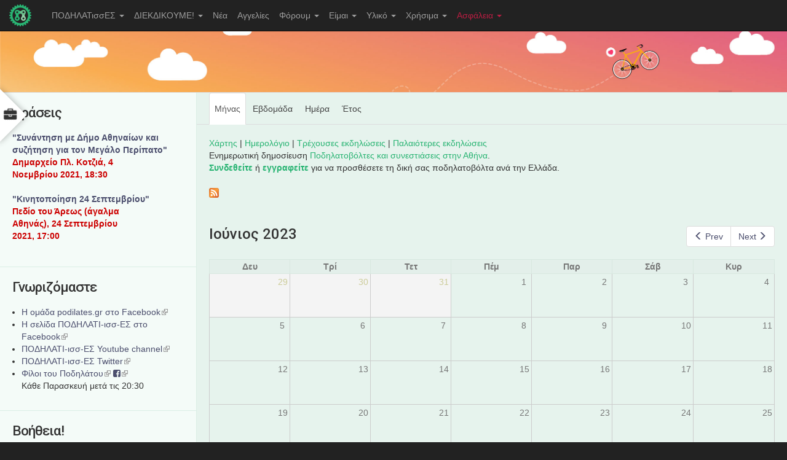

--- FILE ---
content_type: text/html; charset=utf-8
request_url: https://www.podilates.gr/calendar-node-field-datestamp/month/2023-06?destination=comment/reply/43304%23comment-form
body_size: 13997
content:
<!doctype html>
<html lang="el" class="no-js">
  <head profile="http://www.w3.org/1999/xhtml/vocab">
    <meta http-equiv="X-UA-Compatible" content="IE=edge, chrome=1">
    <meta http-equiv="Content-Security-Policy" content="upgrade-insecure-requests">
    <meta name="viewport" content="width=device-width, initial-scale=1.0">
    <meta http-equiv="Content-Type" content="text/html; charset=utf-8" />
<meta name="Generator" content="Drupal 7 (http://drupal.org)" />
<link rel="alternate" type="text/calendar" title="Add to My Calendar" href="webcal://www.podilates.gr/calendar-node-field-datestamp/ical/%2A/calendar.ics?destination=comment/reply/43304%23comment-form" />
<link rel="shortcut icon" href="https://www.podilates.gr/sites/all/themes/tweme/favicon.ico" type="image/vnd.microsoft.icon" />
    <title>ΠΟΔΗΛΑΤισσΕΣ.gr | Ποδήλατα στους δρόμους, στα τραίνα, στο Μετρό!</title>
    <link type="text/css" rel="stylesheet" href="https://www.podilates.gr/sites/default/files/css/css_lQaZfjVpwP_oGNqdtWCSpJT1EMqXdMiU84ekLLxQnc4.css" media="all" />
<link type="text/css" rel="stylesheet" href="https://www.podilates.gr/sites/default/files/css/css_FJ-aPrQBQjwu1Gew_Bwh1665YIuJxYFNxDe6SLjHJZo.css" media="all" />
<link type="text/css" rel="stylesheet" href="https://www.podilates.gr/sites/default/files/css/css_rfhSgW9Fy4XdTstchCLjIs1JaFuy3b0th_ZMSgywkqk.css" media="all" />
<link type="text/css" rel="stylesheet" href="//maxcdn.bootstrapcdn.com/font-awesome/4.7.0/css/font-awesome.min.css" media="all" />
<link type="text/css" rel="stylesheet" href="https://cdn.jsdelivr.net/npm/bootstrap@3.3.4/dist/css/bootstrap.min.css" media="all" />
<link type="text/css" rel="stylesheet" href="https://cdn.jsdelivr.net/npm/@unicorn-fail/drupal-bootstrap-styles@0.0.2/dist/3.3.1/7.x-3.x/drupal-bootstrap.min.css" media="all" />
<link type="text/css" rel="stylesheet" href="https://www.podilates.gr/sites/default/files/css/css_NFUfdgNlK2RH_uy1X2-F7f6ddSBF5-l62kIuUFrWnXQ.css" media="all" />
<link type="text/css" rel="stylesheet" href="https://www.podilates.gr/sites/default/files/css/css_MVIRj8cdk3LfJFzMWOuxkKL4n9ntXGXl2t-UxVZPqXI.css" media="all" />
<link type="text/css" rel="stylesheet" href="http://fonts.googleapis.com/css?family=Roboto:500&amp;subset=greek" media="all" />
    <script src="//ajax.googleapis.com/ajax/libs/jquery/1.10.2/jquery.min.js"></script>
<script>window.jQuery || document.write("<script src='/sites/all/modules/jquery_update/replace/jquery/1.10/jquery.min.js'>\x3C/script>")</script>
<script src="https://www.podilates.gr/sites/default/files/js/js_Hfha9RCTNm8mqMDLXriIsKGMaghzs4ZaqJPLj2esi7s.js"></script>
<script src="https://www.podilates.gr/sites/default/files/js/js_lwMIirFF3uBg4kGZUyKF-F6500Ofdy1XVN2fK0BUmag.js"></script>
<script src="https://cdn.jsdelivr.net/npm/bootstrap@3.3.4/dist/js/bootstrap.min.js"></script>
<script src="https://www.podilates.gr/sites/default/files/js/js_gHk2gWJ_Qw_jU2qRiUmSl7d8oly1Cx7lQFrqcp3RXcI.js"></script>
<script src="https://www.podilates.gr/sites/default/files/js/js_dnAZFZrcBawpjewziQHrMh75X6UnUPlqpxd7Ux3dOWY.js"></script>
<script src="https://www.podilates.gr/sites/default/files/js/js_wTa7-qIWjDrosAPuYH1igKuw-sudAaK9CaSYSCT20-M.js"></script>
<script src="https://www.podilates.gr/sites/default/files/js/js_OLgr-593LYCzF1vZ05PpqLNjLgPEsdxeuLPiASPOib8.js"></script>
<script>jQuery.extend(Drupal.settings, {"basePath":"\/","pathPrefix":"","setHasJsCookie":0,"ajaxPageState":{"theme":"tweme","theme_token":"C8y7EJNZu6nsUYzn_xcZElVd6zgpl9d8zEBoSoU3Zi0","jquery_version":"1.10","js":{"sites\/all\/themes\/bootstrap\/js\/bootstrap.js":1,"\/\/ajax.googleapis.com\/ajax\/libs\/jquery\/1.10.2\/jquery.min.js":1,"0":1,"misc\/jquery-extend-3.4.0.js":1,"misc\/jquery-html-prefilter-3.5.0-backport.js":1,"misc\/jquery.once.js":1,"misc\/drupal.js":1,"sites\/all\/modules\/jquery_update\/replace\/ui\/external\/jquery.cookie.js":1,"sites\/all\/modules\/jquery_update\/replace\/misc\/jquery.form.min.js":1,"misc\/form.js":1,"misc\/form-single-submit.js":1,"misc\/ajax.js":1,"sites\/all\/modules\/jquery_update\/js\/jquery_update.js":1,"https:\/\/cdn.jsdelivr.net\/npm\/bootstrap@3.3.4\/dist\/js\/bootstrap.min.js":1,"sites\/all\/modules\/entityreference\/js\/entityreference.js":1,"public:\/\/languages\/el_sUDRvvNzj09n8L8A-qE6Qr5MrEfXAzfxIG1xLpgRcdY.js":1,"sites\/all\/libraries\/colorbox\/jquery.colorbox-min.js":1,"sites\/all\/modules\/colorbox\/js\/colorbox.js":1,"sites\/all\/modules\/lightbox2\/js\/auto_image_handling.js":1,"sites\/all\/modules\/lightbox2\/js\/lightbox.js":1,"sites\/all\/modules\/quote\/quote.js":1,"sites\/all\/modules\/views\/js\/base.js":1,"sites\/all\/themes\/bootstrap\/js\/misc\/_progress.js":1,"sites\/all\/modules\/views\/js\/ajax_view.js":1,"sites\/all\/themes\/bootstrap\/js\/misc\/_collapse.js":1,"sites\/all\/modules\/extlink\/js\/extlink.js":1,"sites\/all\/themes\/tweme\/tweme.js":1,"sites\/all\/themes\/bootstrap\/js\/modules\/views\/js\/ajax_view.js":1,"sites\/all\/themes\/bootstrap\/js\/misc\/ajax.js":1},"css":{"modules\/system\/system.base.css":1,"sites\/all\/modules\/date\/date_repeat_field\/date_repeat_field.css":1,"modules\/field\/theme\/field.css":1,"sites\/all\/modules\/field_hidden\/field_hidden.css":1,"modules\/node\/node.css":1,"sites\/all\/modules\/youtube\/css\/youtube.css":1,"sites\/all\/modules\/calendar\/css\/calendar_multiday.css":1,"sites\/all\/modules\/extlink\/css\/extlink.css":1,"sites\/all\/modules\/views\/css\/views.css":1,"sites\/all\/modules\/ckeditor\/css\/ckeditor.css":1,"sites\/all\/libraries\/colorbox\/example1\/colorbox.css":1,"sites\/all\/modules\/ctools\/css\/ctools.css":1,"sites\/all\/modules\/hidden_comment\/hidden_comment.css":1,"sites\/all\/modules\/lightbox2\/css\/lightbox.css":1,"sites\/all\/modules\/quote\/quote.css":1,"sites\/all\/modules\/date\/date_views\/css\/date_views.css":1,"sites\/all\/modules\/addtoany\/addtoany.css":1,"\/\/maxcdn.bootstrapcdn.com\/font-awesome\/4.7.0\/css\/font-awesome.min.css":1,"https:\/\/cdn.jsdelivr.net\/npm\/bootstrap@3.3.4\/dist\/css\/bootstrap.min.css":1,"https:\/\/cdn.jsdelivr.net\/npm\/@unicorn-fail\/drupal-bootstrap-styles@0.0.2\/dist\/3.3.1\/7.x-3.x\/drupal-bootstrap.min.css":1,"sites\/all\/themes\/tweme\/common.less":1,"sites\/all\/themes\/tweme\/style.less":1,"sites\/default\/files\/fontyourface\/font.css":1,"http:\/\/fonts.googleapis.com\/css?family=Roboto:500\u0026subset=greek":1}},"colorbox":{"opacity":"0.85","current":"{current} of {total}","previous":"\u00ab Prev","next":"Next \u00bb","close":"\u039a\u03bb\u03b5\u03af\u03c3\u03b9\u03bc\u03bf","maxWidth":"98%","maxHeight":"98%","fixed":true,"mobiledetect":true,"mobiledevicewidth":"480px","file_public_path":"\/sites\/default\/files","specificPagesDefaultValue":"admin*\nimagebrowser*\nimg_assist*\nimce*\nnode\/add\/*\nnode\/*\/edit\nprint\/*\nprintpdf\/*\nsystem\/ajax\nsystem\/ajax\/*"},"lightbox2":{"rtl":"0","file_path":"\/(\\w\\w\/)private:\/","default_image":"\/sites\/all\/modules\/lightbox2\/images\/brokenimage.jpg","border_size":10,"font_color":"000","box_color":"fff","top_position":"","overlay_opacity":"0.8","overlay_color":"000","disable_close_click":1,"resize_sequence":0,"resize_speed":200,"fade_in_speed":200,"slide_down_speed":400,"use_alt_layout":0,"disable_resize":0,"disable_zoom":1,"force_show_nav":0,"show_caption":0,"loop_items":0,"node_link_text":"View Image Details","node_link_target":0,"image_count":"\u0395\u03b9\u03ba\u03cc\u03bd\u03b1 !current \u03b1\u03c0\u03cc !total","video_count":"Video !current of !total","page_count":"Page !current of !total","lite_press_x_close":"press \u003Ca href=\u0022#\u0022 onclick=\u0022hideLightbox(); return FALSE;\u0022\u003E\u003Ckbd\u003Ex\u003C\/kbd\u003E\u003C\/a\u003E to close","download_link_text":"","enable_login":false,"enable_contact":false,"keys_close":"c x 27","keys_previous":"p 37","keys_next":"n 39","keys_zoom":"z","keys_play_pause":"32","display_image_size":"original","image_node_sizes":"()","trigger_lightbox_classes":"","trigger_lightbox_group_classes":"","trigger_slideshow_classes":"","trigger_lightframe_classes":"","trigger_lightframe_group_classes":"","custom_class_handler":"lightbox","custom_trigger_classes":"img.lightbox","disable_for_gallery_lists":1,"disable_for_acidfree_gallery_lists":true,"enable_acidfree_videos":true,"slideshow_interval":5000,"slideshow_automatic_start":true,"slideshow_automatic_exit":true,"show_play_pause":true,"pause_on_next_click":false,"pause_on_previous_click":true,"loop_slides":false,"iframe_width":600,"iframe_height":400,"iframe_border":1,"enable_video":0,"useragent":"Mozilla\/5.0 (Macintosh; Intel Mac OS X 10_15_7) AppleWebKit\/537.36 (KHTML, like Gecko) Chrome\/131.0.0.0 Safari\/537.36; ClaudeBot\/1.0; +claudebot@anthropic.com)"},"quote_nest":"0","views":{"ajax_path":"\/views\/ajax","ajaxViews":{"views_dom_id:466c8875665c8e9952acdfeb5097cc8d":{"view_name":"calendar_next","view_display_id":"page_1","view_args":"2023-06","view_path":"calendar-node-field-datestamp\/month\/2023-06","view_base_path":"calendar-node-field-datestamp\/month","view_dom_id":"466c8875665c8e9952acdfeb5097cc8d","pager_element":0},"views_dom_id:971d0e938e8dd42181cec5804f626e57":{"view_name":"calendar_next","view_display_id":"block_2","view_args":"","view_path":"calendar-node-field-datestamp\/month\/2023-06","view_base_path":"calendar-node-field-datestamp\/month","view_dom_id":"971d0e938e8dd42181cec5804f626e57","pager_element":0}}},"urlIsAjaxTrusted":{"\/views\/ajax":true,"\/calendar-node-field-datestamp\/month\/2023-06?destination=comment\/reply\/43304%23comment-form":true},"better_exposed_filters":{"views":{"calendar_next":{"displays":{"page_1":{"filters":[]},"block_2":{"filters":[]}}}}},"extlink":{"extTarget":"_blank","extClass":"ext","extLabel":"(link is external)","extImgClass":0,"extIconPlacement":0,"extSubdomains":1,"extExclude":"(dwforum\\.net)","extInclude":"","extCssExclude":".region-share","extCssExplicit":"","extAlert":0,"extAlertText":"This link will take you to an external web site.","mailtoClass":"mailto","mailtoLabel":"(link sends e-mail)","extUseFontAwesome":false},"bootstrap":{"anchorsFix":"0","anchorsSmoothScrolling":"0","formHasError":1,"popoverEnabled":1,"popoverOptions":{"animation":1,"html":0,"placement":"right","selector":"","trigger":"click","triggerAutoclose":1,"title":"","content":"","delay":0,"container":"body"},"tooltipEnabled":1,"tooltipOptions":{"animation":1,"html":0,"placement":"auto top","selector":"","trigger":"hover focus","delay":0,"container":"body"}}});</script>
    <script type="text/javascript" src="/sites/all/themes/tweme/jquery.mCustomScrollbar.concat.min.js"></script>
    <link rel="stylesheet" type="text/css" href="/sites/all/themes/tweme/jquery.mCustomScrollbar.min.css">
    <meta name="google-site-verification" content="e1w90XKEOm5QN0VrJJsUoCjw3rrUSq_UDOUs1mcOGt8" />
  </head>
  <body class="html not-front not-logged-in one-sidebar sidebar-first page-calendar-node-field-datestamp page-calendar-node-field-datestamp-month page-calendar-node-field-datestamp-month-2023-06">
        

<div id="wrapper" class="toggled">
      <aside id="sidebar-wrapper" class="mCustomScrollbar" data-mcs-theme="dark">
      <!-- <h3 class="block-title side-menu-title">Εργαλεία</h3> -->
        <div class="region region-side-menu">
    <section id="block-search-form" class="block block-search clearfix">

      
  <form class="form-search content-search" action="/calendar-node-field-datestamp/month/2023-06?destination=comment/reply/43304%23comment-form" method="post" id="search-block-form" accept-charset="UTF-8"><div><div>
      <h2 class="element-invisible">Φόρμα αναζήτησης</h2>
    <div class="input-group"><input title="Πληκτρολογήστε τους όρους που θέλετε να αναζητήσετε." placeholder="Αναζήτηση" class="form-control form-text" type="text" id="edit-search-block-form--2" name="search_block_form" value="" size="15" maxlength="128" /><span class="input-group-btn"><button type="submit" class="btn btn-primary"><span class="icon glyphicon glyphicon-search" aria-hidden="true"></span>
</button></span></div><div class="form-actions form-wrapper form-group" id="edit-actions"><button class="element-invisible btn btn-primary form-submit" type="submit" id="edit-submit" name="op" value="Αναζήτηση">Αναζήτηση</button>
</div><input type="hidden" name="form_build_id" value="form-Zxy8AJA7_MykByUO03lD4yS6ZaGMzNXyp9-75r761tw" />
<input type="hidden" name="form_id" value="search_block_form" />
</div>
</div></form>
</section>
<section id="block-user-login" class="block block-user clearfix">

        <h2 class="block-title">Είσοδος</h2>
    
  <form action="/calendar-node-field-datestamp/month/2023-06?destination=comment/reply/43304%23comment-form" method="post" id="user-login-form" accept-charset="UTF-8"><div><div class="form-item form-item-name form-type-textfield form-group"> <label class="control-label" for="edit-name">Όνομα χρήστη <span class="form-required" title="Το πεδίο είναι απαραίτητο.">*</span></label>
<input class="form-control form-text required" type="text" id="edit-name" name="name" value="" size="15" maxlength="60" /></div><div class="form-item form-item-pass form-type-password form-group"> <label class="control-label" for="edit-pass">Συνθηματικό <span class="form-required" title="Το πεδίο είναι απαραίτητο.">*</span></label>
<input class="form-control form-text required" type="password" id="edit-pass" name="pass" size="15" maxlength="128" /></div><ul class="list-unstyled"><li><a href="/user/register" title="Δημιουργήστε ένα νέο λογαριασμό χρήστη.">Δημιουργία νέου λογαριασμού</a></li>
<li><a href="/user/password" title="Ανάκτηση νέου συνθηματικού εισόδου μέσω e-mail.">Ανάκτηση νέου συνθηματικού εισόδου</a></li>
</ul><input type="hidden" name="form_build_id" value="form-uPkSGaEb-g5KZtw87P9rU0CQG63lPElKPbCLx5SIrC0" />
<input type="hidden" name="form_id" value="user_login_block" />
<div class="form-actions form-wrapper form-group" id="edit-actions--2"><button type="submit" id="edit-submit--2" name="op" value="Είσοδος" class="btn btn-primary form-submit">Είσοδος</button>
</div></div></form>
</section>
  </div>
    </aside>
  
<div id="page-content-wrapper">
      <button type="submit" class="side-btn" id="side-menu-toggle"><i class="fa fa-briefcase"></i></button>
  


<div class="navbar navbar-fixed-top navbar-inverse">
  <div class="container-fluid">
    <div class="navbar-header">
            <a class="navbar-brand" href="/" title="Αρχική">
                <img src="https://www.podilates.gr/sites/all/themes/tweme/logo.png" alt="Αρχική" />
                      </a>
            <button type="button" class="navbar-toggle" data-toggle="collapse" data-target=".navbar-collapse">
        <span class="icon-bar"></span>
        <span class="icon-bar"></span>
        <span class="icon-bar"></span>
      </button>
    </div>
          <div class="navbar-collapse collapse">
        <nav role="navigation">
          <ul class="menu nav navbar-nav"><li class="first expanded dropdown"><a href="/content/poioies-eimaste" title="" class="dropdown-toggle" data-toggle="dropdown">ΠΟΔΗΛΑΤισσΕΣ <span class="caret"></span></a><ul class="dropdown-menu"><li class="first leaf"><a href="/content/poioies-eimaste" title="">Ποιοι/ες είμαστε</a></li>
<li class="leaf"><a href="/content/syneleysi-podilatisses" title="">Που θα μας βρείτε</a></li>
<li class="leaf"><a href="/content/hroniko-ekdiloseon-tis-syllogikotitas-podilatisses" title="">Χρονικό</a></li>
<li class="leaf"><a href="/contact" title="">Επικοινωνία</a></li>
<li class="leaf"><a href="/content/rss-feeds-apo-podilatesgr" title="RSS FEEDS από το podilates.gr">Rss Feed</a></li>
<li class="leaf"><a href="/firstpages" title="">Πρωτοσέλιδα</a></li>
<li class="leaf"><a href="/content/omades" title="Τοπικές ομάδες και θεματικές ομάδες για να συμμετέχετε">Ομάδες</a></li>
<li class="expanded"><a href="/content/topikes-omades" title="Ομάδες σε περιοχές της Αθήνας">Τοπικές ομάδες</a></li>
<li class="last expanded"><a href="http://www.podilates.gr/?q=og" title="Ομάδες με κάποιο αντικείμενο δράσης">Ομάδες εργασίας</a></li>
</ul></li>
<li class="expanded dropdown"><a href="/content/diekdikoyme-0" title="" class="dropdown-toggle" data-toggle="dropdown">ΔΙΕΚΔΙΚΟΥΜΕ! <span class="caret"></span></a><ul class="dropdown-menu"><li class="first leaf"><a href="/content/zitame-podilatodromoys-gia-na-kinoymaste-me-asfaleia" title="">Ποδηλατόδρομοι</a></li>
<li class="leaf"><a href="/content/metro-tis-athinas" title="">ΜΕΤΡΟ</a></li>
<li class="leaf"><a href="/content/na-anatheorithei-o-dysmenis-gia-podilato-anahronistikos-kodikas-odikis-kykloforias" title="">ΚΟΚ</a></li>
<li class="leaf"><a href="/content/na-dothoyn-oikonomika-kinitra-gia-tin-promitheia-podilatoy" title="">ΦΠΑ</a></li>
<li class="leaf"><a href="/content/ethniko-symvoylio-odikis-asfaleias" title="">Οδική Ασφάλεια</a></li>
<li class="last leaf"><a href="/content/kataskeyi-kai-topothetisi-mparon-stathmeysis-gia-podilata" title="">Στάθμευση Ποδηλάτων</a></li>
</ul></li>
<li class="leaf"><a href="/nea" title="">Νέα</a></li>
<li class="leaf"><a href="/aggelies">Αγγελίες</a></li>
<li class="expanded dropdown"><a href="/forum" title="" class="dropdown-toggle" data-toggle="dropdown">Φόρουμ <span class="caret"></span></a><ul class="dropdown-menu"><li class="first leaf"><a href="/forum" title="Η αρχική σελίδα του φόρουμ">Αρχική φόρουμ</a></li>
<li class="leaf"><a href="/forum/kanones-dimosieysis-sto-foroym/kanones-dimosieysis-sto-forum" title="Κανόνες δημοσίευσης στο φόρουμ">Κανόνες δημοσίευσης</a></li>
<li class="expanded"><a href="/forums/forum/podilato-kai-poli" title="">Ποδήλατο και Πόλη</a></li>
<li class="expanded"><a href="/forums/forum/podilato" title="Γενικά θέματα για το ποδήλατο">Ποδήλατο</a></li>
<li class="expanded"><a href="/forums/forum/draseis-stohoi" title="Ακτιβισμός και ιδέες - προτάσεις για την προώθηση του ποδηλάτου">Στόχοι, Δράσεις</a></li>
<li class="leaf"><a href="/forums/draseis-stohoi/me-podilato-sti-doyleia" title="">Με Ποδήλατο στη Δουλειά</a></li>
<li class="expanded"><a href="/forums/podilato/roda-tsanta-kai-kopana" title="Το ποδήλατο ως τρόπος ζωής (εικαστικά, video κ.λπ.)">Ρόδα, τσάντα και κοπάνα</a></li>
<li class="expanded"><a href="/forums/forum/podilatovoltes" title="">Ποδηλατοβόλτες</a></li>
<li class="leaf"><a href="/forums/podilato/agora-podilatoy-klp" title="Συμβουλές για αγορά ποδηλάτου, είδος, μέγεθος &amp; ανταλλακτικών κ.λπ.">Αγορά ποδηλάτου</a></li>
<li class="expanded"><a href="/forums/podilato/aggelies-gia-podilata" title="Πουλήστε ή ανταλλάξτε το ποδήλατο σας">Αγγελίες για ποδήλατα</a></li>
<li class="leaf"><a href="/forums/aggelies-gia-podilata/hariste" title="Χαρίστε οτιδήποτε!">Χαρίστε</a></li>
<li class="leaf"><a href="/forums/forum/oikologia" title="Περιβάλλον, φύση, βιωσιμότητα">Οικολογία</a></li>
<li class="leaf"><a href="/forums/podilato/se-eida" title="Έλα που δεν ξέρεις...">Σε είδα</a></li>
<li class="leaf"><a href="/forums/forum/horis-trohoys" title="Οτιδήποτε άλλο... σας εμπνέει!">Χωρίς τροχούς</a></li>
<li class="last leaf"><a href="/forums/podilato-kai-poli/pezi-metakinisi" title="Θέματα που αφορούν πεζούς">Πεζή Μετακίνηση</a></li>
</ul></li>
<li class="expanded dropdown"><a href="/content/eimai" title="Είμαι..." class="dropdown-toggle" data-toggle="dropdown">Είμαι <span class="caret"></span></a><ul class="dropdown-menu"><li class="first leaf"><a href="/content/podilasia-kai-atoma-me-eidikes-anagkes-amea" title="Ποδηλασία και Άτομα Με Ειδικές Ανάγκες ( ΑΜΕΑ )">ΑΜΕΑ</a></li>
<li class="leaf"><a href="/content/goneis-kai-podilato" title="Γονείς και ποδήλατο">Γονιός</a></li>
<li class="leaf"><a href="/content/ekpaideytikos-kai-podilato" title="Εκπαιδευτικός και ποδήλατο">Εκπαιδευτικός</a></li>
<li class="last leaf"><a href="https://www.podilates.gr/content/dimarhos" title="">Δήμαρχος</a></li>
</ul></li>
<li class="expanded dropdown"><a href="/content/gallery" title="" class="dropdown-toggle" data-toggle="dropdown">Υλικό <span class="caret"></span></a><ul class="dropdown-menu"><li class="first leaf"><a href="/content/gallery" title="Συλλογή φωτογραφιών">Gallery</a></li>
<li class="leaf"><a href="/content/me-podilato-sti-doyleia" title="Περιγραφή καμπάνιας &quot;Με Ποδήλατο στη Δουλειά&quot;">Με Ποδήλατο στη Δουλειά</a></li>
<li class="expanded"><a href="/content/keimena" title="">Κείμενα</a></li>
<li class="leaf"><a href="/press" title="Άρθρα για το Ποδήλατο στον Ελληνικό Τύπο">Τύπος και Ποδήλατο</a></li>
<li class="leaf"><a href="/content/afises-trykakia" title="">Αφίσες</a></li>
<li class="last leaf"><a href="/forum/apories-protaseis-gia-royhismo-exartimata-ki-axesoyar/podilatika-mployzakia" title="">Στάμπες</a></li>
</ul></li>
<li class="expanded dropdown"><a href="/content/hrisima" title="" class="dropdown-toggle" data-toggle="dropdown">Χρήσιμα <span class="caret"></span></a><ul class="dropdown-menu"><li class="first leaf"><a href="/content/hrisima" title="Όλες οι χρήσιμες ενημερωτικές δημοσιεύσεις">Όλα τα Χρήσιμα</a></li>
<li class="leaf"><a href="/forum/metakinisi-stin-poli/o-dekalogos-toy-arharioy-podilati" title="Ο δεκάλογος του αρχάριου ποδηλάτη">Δεκάλογος</a></li>
<li class="leaf"><a href="/content/seminaria" title="Σεμινάρια εκμάθησης ποδηλάτου &amp; τεχνικών θεμάτων">Σεμινάρια</a></li>
<li class="leaf"><a href="/forum/podilato-kai-poli/mathimata-podilatoy-isorropias-servis" title="Μαθήματα ποδηλάτου (ισορροπίας &amp; σερβις)">Μαθήματα ποδηλάτου</a></li>
<li class="leaf"><a href="/content/min-xemeineis-me-ena-podilato-poy-tha-misiseis-merikes-symvoyles-gia-tin-agora-podilatoy" title="">Αγορά ποδηλάτου</a></li>
<li class="leaf"><a href="/forum/podilato-kai-poli/eyretirio-podilatadika-stin-attikithessaloniki-enoikiaseis-podilaton" title="Ποδηλατάδικα στην Αττική/Θεσσαλονίκη - Ενοικιάσεις ποδηλάτων">Ποδηλατάδικα - Ενοικιάσεις</a></li>
<li class="leaf"><a href="/forum/podilato/vivlia-podilasias" title="Τεχνικά βιβλία για το ποδήλατο &amp; την ποδηλασία">Βιβλία ποδηλασίας</a></li>
<li class="leaf"><a href="/forum/podilato/egheiridia-podilatoy-faq-syntirisi-gia-arharioys" title="Εγχειρίδια Ποδηλάτου &amp; FAQ - Συντήρηση για Αρχάριους">Εγχειρίδια</a></li>
<li class="leaf"><a href="/content/eleghos-kai-syntirisi-toy-podilatoy" title="Έλεγχος και συντήρηση του ποδηλάτου">Έλεγχος &amp; συντήρηση</a></li>
<li class="leaf"><a href="/content/syllogi-tehnikon-podilatikon-thematon" title="Συλλογή ποικίλων τεχνικών ποδηλατικών θεμάτων">Συλλογή θεμάτων</a></li>
<li class="leaf"><a href="/forum/odiki-asfaleia/eyretirio-podilato-kai-kok-odiki-asfaleia" title="Ποδήλατο και Κ.Ο.Κ. - Οδική Ασφάλεια">Κ.Ο.Κ. &amp; Ποδηλασία</a></li>
<li class="leaf"><a href="/content/kataskeyi-kai-topothetisi-mparon-stathmeysis-gia-podilata" title="Κατασκευή και τοποθέτηση μπαρών στάθμευσης για ποδήλατα">Στάθμευση ποδηλάτων</a></li>
<li class="leaf"><a href="/forum/mesa-mazikis-metaforas/apofaseis-metaforas-ton-podilaton-sta-mmm" title="Αποφάσεις μεταφοράς των ποδηλάτων στα ΜΜΜ">Μέσα Μαζικής Μεταφοράς</a></li>
<li class="leaf"><a href="/content/hartes-podilatikes-diadromes-stin-athina-kai-ta-proastia" title="">Χάρτες</a></li>
<li class="leaf"><a href="/content/links" title="">Links</a></li>
<li class="last leaf"><a href="/forum/stisimo-toy-istohoroy/odigies-ploigisis-periigisis-ston-istohoro-podilatisses" title="Οδηγίες Πλοήγησης &amp; Περιήγησης στον ιστοχώρο ΠΟΔΗΛΑΤισσΕΣ">Πλοήγηση στον ιστοχώρο</a></li>
</ul></li>
<li class="last expanded dropdown"><a href="/content/podilatontas-sto-dromo" title="Ασφάλεια του ποδηλάτου... και του ποδηλάτη" class="dropdown-toggle" data-toggle="dropdown">Ασφάλεια <span class="caret"></span></a><ul class="dropdown-menu"><li class="first leaf"><a href="/content/podilatontas-sto-dromo" title="">Ασφαλής οδήγηση</a></li>
<li class="leaf"><a href="/content/pos-na-kykloforeis-me-asfaleiaotan-podilateis" title="Πως να αποφύγεις τη σύγκρουση με το αυτοκίνητο (όταν ποδηλατείς)">Αποφυγή σύγκρουσης</a></li>
<li class="leaf"><a href="/content/asfaleia-podilatoy-prolipsi-kleidoma" title="Ασφάλεια ποδηλάτου (πρόληψη, κλείδωμα...)">Ασφάλεια ποδηλάτου</a></li>
<li class="leaf"><a href="/content/pos-na-min-haso-podilato-moy" title="Πως να μην χάσω το ποδήλατό μου">Αποφυγή κλοπής</a></li>
<li class="leaf"><a href="/content/pos-na-min-haso-podilato-moy" title="">Κλείδωμα ποδηλάτου</a></li>
<li class="leaf"><a href="/content/lathi-kleidomatos-quiz" title="">Λάθη κλειδώματος - Quiz</a></li>
<li class="leaf"><a href="/forum/klemmena-podilata/pos-na-kleidosete-podilato-sas" title="Πως να κλειδώσετε το ποδήλατο σας">Κλείδωμα (+συζήτηση)</a></li>
<li class="leaf"><a href="/content/synitheis-methodoi-klopis-podilatoy" title="Συνήθεις μέθοδοι κλοπής ποδηλάτου">Μέθοδοι κλοπής</a></li>
<li class="last leaf"><a href="/forum/klemmena-podilata/katahorisi-klemmenon-podilaton" title="Καταχώρηση κλεμμένου ποδηλάτου">Κλεμμένα ποδήλατα</a></li>
</ul></li>
</ul>                            </nav>
      </div>
      </div>
  </div>

<header class="header"  style="background-image: url(https://www.podilates.gr/sites/default/files/imageblock/podilates_banner01.jpg)">
  <div class="header-top">
    <div class="container">
                </div>
  </div>
    <div class="jumbotron">
    <div class="container">
      <h1></h1>
    </div>
  </div>
    <div class="header-bottom">
    <div class="container">
          </div>
  </div>
</header>

<section class="main">
  <div class="container-fluid">
    <div class="row">
            <section class="main-col col-md-9 col-md-push-3">
                <h2 class="element-invisible">Πρωτεύουσες καρτέλες</h2><ul class="tabs--primary nav nav-tabs"><li class="active"><a href="/calendar-node-field-datestamp" class="active">Μήνας<span class="element-invisible">(ενεργή καρτέλα)</span></a></li>
<li><a href="/calendar-node-field-datestamp/week">Εβδομάδα</a></li>
<li><a href="/calendar-node-field-datestamp/day">Ημέρα</a></li>
<li><a href="/calendar-node-field-datestamp/year">Έτος</a></li>
</ul>                          <div class="region region-content">
    <section id="block-block-35" class="block block-block clearfix">

      
  <p><a href="/map">Χάρτης</a> | <a href="/calendar">Ημερολόγιο</a> | <a href="/calendar-active">Τρέχουσες εκδηλώσεις</a> | <a href="/calendar-old">Παλαιότερες εκδηλώσεις</a><br />
Ενημερωτική δημοσίευση <a href="/forum/podilatovoltes/podilatovoltes-kai-synestiaseis-stin-athina" target="_blank">Ποδηλατοβόλτες και συνεστιάσεις στην Αθήνα</a>.<br />
<a href="/user/login"><strong>Συνδεθείτε</strong></a> ή <a href="/user/register"><strong>εγγραφείτε</strong></a> για να προσθέσετε τη δική σας ποδηλατοβόλτα ανά την Ελλάδα.</p>
<p><a href="/events/rss.xml" target="_blank"><img src="/misc/feed.png" /></a></p>

</section>
<section id="block-system-main" class="block block-system clearfix">

      
  <div class="view view-calendar-next view-id-calendar_next view-display-id-page_1 view-dom-id-466c8875665c8e9952acdfeb5097cc8d">
            <div class="view-header">
      <nav class="clearfix date-nav-wrapper">
  <ul class="pagination pull-right list-unstyled"><li class="prev"><a href="https://www.podilates.gr/calendar-node-field-datestamp/month/2023-05?destination=comment/reply/43304%23comment-form" title="Navigate to previous month" rel="nofollow" data-toggle="tooltip" data-placement="bottom" class="icon-before"><span class="icon glyphicon glyphicon-menu-left" aria-hidden="true"></span>Prev</a></li>
<li class="next"><a href="https://www.podilates.gr/calendar-node-field-datestamp/month/2023-07?destination=comment/reply/43304%23comment-form" title="Navigate to next month" rel="nofollow" data-toggle="tooltip" data-placement="bottom" class="icon-after">Next<span class="icon glyphicon glyphicon-menu-right" aria-hidden="true"></span></a></li>
</ul>  <h3>Ιούνιος 2023</h3>
</nav>
    </div>
  
  
  
      <div class="view-content">
      <div class="calendar-calendar"><div class="month-view">
<table class="full">
  <thead>
    <tr>
              <th class="days mon" id="Δευτέρα">
          Δευ        </th>
              <th class="days tue" id="Τρίτη">
          Τρί        </th>
              <th class="days wed" id="Τετάρτη">
          Τετ        </th>
              <th class="days thu" id="Πέμπτη">
          Πέμ        </th>
              <th class="days fri" id="Παρασκευή">
          Παρ        </th>
              <th class="days sat" id="Σάββατο">
          Σάβ        </th>
              <th class="days sun" id="Κυριακή">
          Κυρ        </th>
          </tr>
  </thead>
  <tbody>
    <tr class="date-box">
  <td id="calendar_next-2023-05-29-date-box" class="date-box past empty" colspan="1" rowspan="1" data-date="2023-05-29"  headers="Δευτέρα"  data-day-of-month="29" >
  <div class="inner">
    <div class="month day"> 29 </div>
  </div>
</td>
<td id="calendar_next-2023-05-30-date-box" class="date-box past empty" colspan="1" rowspan="1" data-date="2023-05-30"  headers="Τρίτη"  data-day-of-month="30" >
  <div class="inner">
    <div class="month day"> 30 </div>
  </div>
</td>
<td id="calendar_next-2023-05-31-date-box" class="date-box past empty" colspan="1" rowspan="1" data-date="2023-05-31"  headers="Τετάρτη"  data-day-of-month="31" >
  <div class="inner">
    <div class="month day"> 31 </div>
  </div>
</td>
<td id="calendar_next-2023-06-01-date-box" class="date-box past" colspan="1" rowspan="1" data-date="2023-06-01"  headers="Πέμπτη"  data-day-of-month="1" >
  <div class="inner">
    <div class="month day"> 1 </div>
  </div>
</td>
<td id="calendar_next-2023-06-02-date-box" class="date-box past" colspan="1" rowspan="1" data-date="2023-06-02"  headers="Παρασκευή"  data-day-of-month="2" >
  <div class="inner">
    <div class="month day"> 2 </div>
  </div>
</td>
<td id="calendar_next-2023-06-03-date-box" class="date-box past" colspan="1" rowspan="1" data-date="2023-06-03"  headers="Σάββατο"  data-day-of-month="3" >
  <div class="inner">
    <div class="month day"> 3 </div>
  </div>
</td>
<td id="calendar_next-2023-06-04-date-box" class="date-box past" colspan="1" rowspan="1" data-date="2023-06-04"  headers="Κυριακή"  data-day-of-month="4" >
  <div class="inner">
    <div class="month day"> 4 </div>
  </div>
</td>
</tr>
<tr class="single-day">
  <td id="calendar_next-2023-05-29-0" class="single-day past empty" colspan="1" rowspan="1" data-date="2023-05-29"  headers="Δευτέρα"  data-day-of-month="29" >
  <div class="inner">
    <div class="calendar-empty">&nbsp;</div>
  </div>
</td>
<td id="calendar_next-2023-05-30-0" class="single-day past empty" colspan="1" rowspan="1" data-date="2023-05-30"  headers="Τρίτη"  data-day-of-month="30" >
  <div class="inner">
    <div class="calendar-empty">&nbsp;</div>
  </div>
</td>
<td id="calendar_next-2023-05-31-0" class="single-day past empty" colspan="1" rowspan="1" data-date="2023-05-31"  headers="Τετάρτη"  data-day-of-month="31" >
  <div class="inner">
    <div class="calendar-empty">&nbsp;</div>
  </div>
</td>
<td id="calendar_next-2023-06-01-0" class="single-day no-entry past" colspan="1" rowspan="1" data-date="2023-06-01"  headers="Πέμπτη"  data-day-of-month="1" >
  <div class="inner">
    &nbsp;  </div>
</td>
<td id="calendar_next-2023-06-02-0" class="single-day no-entry past" colspan="1" rowspan="1" data-date="2023-06-02"  headers="Παρασκευή"  data-day-of-month="2" >
  <div class="inner">
    &nbsp;  </div>
</td>
<td id="calendar_next-2023-06-03-0" class="single-day no-entry past" colspan="1" rowspan="1" data-date="2023-06-03"  headers="Σάββατο"  data-day-of-month="3" >
  <div class="inner">
    &nbsp;  </div>
</td>
<td id="calendar_next-2023-06-04-0" class="single-day no-entry past" colspan="1" rowspan="1" data-date="2023-06-04"  headers="Κυριακή"  data-day-of-month="4" >
  <div class="inner">
    &nbsp;  </div>
</td>
</tr>
<tr class="date-box">
  <td id="calendar_next-2023-06-05-date-box" class="date-box past" colspan="1" rowspan="1" data-date="2023-06-05"  headers="Δευτέρα"  data-day-of-month="5" >
  <div class="inner">
    <div class="month day"> 5 </div>
  </div>
</td>
<td id="calendar_next-2023-06-06-date-box" class="date-box past" colspan="1" rowspan="1" data-date="2023-06-06"  headers="Τρίτη"  data-day-of-month="6" >
  <div class="inner">
    <div class="month day"> 6 </div>
  </div>
</td>
<td id="calendar_next-2023-06-07-date-box" class="date-box past" colspan="1" rowspan="1" data-date="2023-06-07"  headers="Τετάρτη"  data-day-of-month="7" >
  <div class="inner">
    <div class="month day"> 7 </div>
  </div>
</td>
<td id="calendar_next-2023-06-08-date-box" class="date-box past" colspan="1" rowspan="1" data-date="2023-06-08"  headers="Πέμπτη"  data-day-of-month="8" >
  <div class="inner">
    <div class="month day"> 8 </div>
  </div>
</td>
<td id="calendar_next-2023-06-09-date-box" class="date-box past" colspan="1" rowspan="1" data-date="2023-06-09"  headers="Παρασκευή"  data-day-of-month="9" >
  <div class="inner">
    <div class="month day"> 9 </div>
  </div>
</td>
<td id="calendar_next-2023-06-10-date-box" class="date-box past" colspan="1" rowspan="1" data-date="2023-06-10"  headers="Σάββατο"  data-day-of-month="10" >
  <div class="inner">
    <div class="month day"> 10 </div>
  </div>
</td>
<td id="calendar_next-2023-06-11-date-box" class="date-box past" colspan="1" rowspan="1" data-date="2023-06-11"  headers="Κυριακή"  data-day-of-month="11" >
  <div class="inner">
    <div class="month day"> 11 </div>
  </div>
</td>
</tr>
<tr class="single-day">
  <td id="calendar_next-2023-06-05-0" class="single-day no-entry past" colspan="1" rowspan="1" data-date="2023-06-05"  headers="Δευτέρα"  data-day-of-month="5" >
  <div class="inner">
    &nbsp;  </div>
</td>
<td id="calendar_next-2023-06-06-0" class="single-day no-entry past" colspan="1" rowspan="1" data-date="2023-06-06"  headers="Τρίτη"  data-day-of-month="6" >
  <div class="inner">
    &nbsp;  </div>
</td>
<td id="calendar_next-2023-06-07-0" class="single-day no-entry past" colspan="1" rowspan="1" data-date="2023-06-07"  headers="Τετάρτη"  data-day-of-month="7" >
  <div class="inner">
    &nbsp;  </div>
</td>
<td id="calendar_next-2023-06-08-0" class="single-day no-entry past" colspan="1" rowspan="1" data-date="2023-06-08"  headers="Πέμπτη"  data-day-of-month="8" >
  <div class="inner">
    &nbsp;  </div>
</td>
<td id="calendar_next-2023-06-09-0" class="single-day no-entry past" colspan="1" rowspan="1" data-date="2023-06-09"  headers="Παρασκευή"  data-day-of-month="9" >
  <div class="inner">
    &nbsp;  </div>
</td>
<td id="calendar_next-2023-06-10-0" class="single-day no-entry past" colspan="1" rowspan="1" data-date="2023-06-10"  headers="Σάββατο"  data-day-of-month="10" >
  <div class="inner">
    &nbsp;  </div>
</td>
<td id="calendar_next-2023-06-11-0" class="single-day no-entry past" colspan="1" rowspan="1" data-date="2023-06-11"  headers="Κυριακή"  data-day-of-month="11" >
  <div class="inner">
    &nbsp;  </div>
</td>
</tr>
<tr class="date-box">
  <td id="calendar_next-2023-06-12-date-box" class="date-box past" colspan="1" rowspan="1" data-date="2023-06-12"  headers="Δευτέρα"  data-day-of-month="12" >
  <div class="inner">
    <div class="month day"> 12 </div>
  </div>
</td>
<td id="calendar_next-2023-06-13-date-box" class="date-box past" colspan="1" rowspan="1" data-date="2023-06-13"  headers="Τρίτη"  data-day-of-month="13" >
  <div class="inner">
    <div class="month day"> 13 </div>
  </div>
</td>
<td id="calendar_next-2023-06-14-date-box" class="date-box past" colspan="1" rowspan="1" data-date="2023-06-14"  headers="Τετάρτη"  data-day-of-month="14" >
  <div class="inner">
    <div class="month day"> 14 </div>
  </div>
</td>
<td id="calendar_next-2023-06-15-date-box" class="date-box past" colspan="1" rowspan="1" data-date="2023-06-15"  headers="Πέμπτη"  data-day-of-month="15" >
  <div class="inner">
    <div class="month day"> 15 </div>
  </div>
</td>
<td id="calendar_next-2023-06-16-date-box" class="date-box past" colspan="1" rowspan="1" data-date="2023-06-16"  headers="Παρασκευή"  data-day-of-month="16" >
  <div class="inner">
    <div class="month day"> 16 </div>
  </div>
</td>
<td id="calendar_next-2023-06-17-date-box" class="date-box past" colspan="1" rowspan="1" data-date="2023-06-17"  headers="Σάββατο"  data-day-of-month="17" >
  <div class="inner">
    <div class="month day"> 17 </div>
  </div>
</td>
<td id="calendar_next-2023-06-18-date-box" class="date-box past" colspan="1" rowspan="1" data-date="2023-06-18"  headers="Κυριακή"  data-day-of-month="18" >
  <div class="inner">
    <div class="month day"> 18 </div>
  </div>
</td>
</tr>
<tr class="single-day">
  <td id="calendar_next-2023-06-12-0" class="single-day no-entry past" colspan="1" rowspan="1" data-date="2023-06-12"  headers="Δευτέρα"  data-day-of-month="12" >
  <div class="inner">
    &nbsp;  </div>
</td>
<td id="calendar_next-2023-06-13-0" class="single-day no-entry past" colspan="1" rowspan="1" data-date="2023-06-13"  headers="Τρίτη"  data-day-of-month="13" >
  <div class="inner">
    &nbsp;  </div>
</td>
<td id="calendar_next-2023-06-14-0" class="single-day no-entry past" colspan="1" rowspan="1" data-date="2023-06-14"  headers="Τετάρτη"  data-day-of-month="14" >
  <div class="inner">
    &nbsp;  </div>
</td>
<td id="calendar_next-2023-06-15-0" class="single-day no-entry past" colspan="1" rowspan="1" data-date="2023-06-15"  headers="Πέμπτη"  data-day-of-month="15" >
  <div class="inner">
    &nbsp;  </div>
</td>
<td id="calendar_next-2023-06-16-0" class="single-day no-entry past" colspan="1" rowspan="1" data-date="2023-06-16"  headers="Παρασκευή"  data-day-of-month="16" >
  <div class="inner">
    &nbsp;  </div>
</td>
<td id="calendar_next-2023-06-17-0" class="single-day no-entry past" colspan="1" rowspan="1" data-date="2023-06-17"  headers="Σάββατο"  data-day-of-month="17" >
  <div class="inner">
    &nbsp;  </div>
</td>
<td id="calendar_next-2023-06-18-0" class="single-day no-entry past" colspan="1" rowspan="1" data-date="2023-06-18"  headers="Κυριακή"  data-day-of-month="18" >
  <div class="inner">
    &nbsp;  </div>
</td>
</tr>
<tr class="date-box">
  <td id="calendar_next-2023-06-19-date-box" class="date-box past" colspan="1" rowspan="1" data-date="2023-06-19"  headers="Δευτέρα"  data-day-of-month="19" >
  <div class="inner">
    <div class="month day"> 19 </div>
  </div>
</td>
<td id="calendar_next-2023-06-20-date-box" class="date-box past" colspan="1" rowspan="1" data-date="2023-06-20"  headers="Τρίτη"  data-day-of-month="20" >
  <div class="inner">
    <div class="month day"> 20 </div>
  </div>
</td>
<td id="calendar_next-2023-06-21-date-box" class="date-box past" colspan="1" rowspan="1" data-date="2023-06-21"  headers="Τετάρτη"  data-day-of-month="21" >
  <div class="inner">
    <div class="month day"> 21 </div>
  </div>
</td>
<td id="calendar_next-2023-06-22-date-box" class="date-box past" colspan="1" rowspan="1" data-date="2023-06-22"  headers="Πέμπτη"  data-day-of-month="22" >
  <div class="inner">
    <div class="month day"> 22 </div>
  </div>
</td>
<td id="calendar_next-2023-06-23-date-box" class="date-box past" colspan="1" rowspan="1" data-date="2023-06-23"  headers="Παρασκευή"  data-day-of-month="23" >
  <div class="inner">
    <div class="month day"> 23 </div>
  </div>
</td>
<td id="calendar_next-2023-06-24-date-box" class="date-box past" colspan="1" rowspan="1" data-date="2023-06-24"  headers="Σάββατο"  data-day-of-month="24" >
  <div class="inner">
    <div class="month day"> 24 </div>
  </div>
</td>
<td id="calendar_next-2023-06-25-date-box" class="date-box past" colspan="1" rowspan="1" data-date="2023-06-25"  headers="Κυριακή"  data-day-of-month="25" >
  <div class="inner">
    <div class="month day"> 25 </div>
  </div>
</td>
</tr>
<tr class="single-day">
  <td id="calendar_next-2023-06-19-0" class="single-day no-entry past" colspan="1" rowspan="1" data-date="2023-06-19"  headers="Δευτέρα"  data-day-of-month="19" >
  <div class="inner">
    &nbsp;  </div>
</td>
<td id="calendar_next-2023-06-20-0" class="single-day no-entry past" colspan="1" rowspan="1" data-date="2023-06-20"  headers="Τρίτη"  data-day-of-month="20" >
  <div class="inner">
    &nbsp;  </div>
</td>
<td id="calendar_next-2023-06-21-0" class="single-day no-entry past" colspan="1" rowspan="1" data-date="2023-06-21"  headers="Τετάρτη"  data-day-of-month="21" >
  <div class="inner">
    &nbsp;  </div>
</td>
<td id="calendar_next-2023-06-22-0" class="single-day no-entry past" colspan="1" rowspan="1" data-date="2023-06-22"  headers="Πέμπτη"  data-day-of-month="22" >
  <div class="inner">
    &nbsp;  </div>
</td>
<td id="calendar_next-2023-06-23-0" class="single-day no-entry past" colspan="1" rowspan="1" data-date="2023-06-23"  headers="Παρασκευή"  data-day-of-month="23" >
  <div class="inner">
    &nbsp;  </div>
</td>
<td id="calendar_next-2023-06-24-0" class="single-day no-entry past" colspan="1" rowspan="1" data-date="2023-06-24"  headers="Σάββατο"  data-day-of-month="24" >
  <div class="inner">
    &nbsp;  </div>
</td>
<td id="calendar_next-2023-06-25-0" class="single-day no-entry past" colspan="1" rowspan="1" data-date="2023-06-25"  headers="Κυριακή"  data-day-of-month="25" >
  <div class="inner">
    &nbsp;  </div>
</td>
</tr>
<tr class="date-box">
  <td id="calendar_next-2023-06-26-date-box" class="date-box past" colspan="1" rowspan="1" data-date="2023-06-26"  headers="Δευτέρα"  data-day-of-month="26" >
  <div class="inner">
    <div class="month day"> 26 </div>
  </div>
</td>
<td id="calendar_next-2023-06-27-date-box" class="date-box past" colspan="1" rowspan="1" data-date="2023-06-27"  headers="Τρίτη"  data-day-of-month="27" >
  <div class="inner">
    <div class="month day"> 27 </div>
  </div>
</td>
<td id="calendar_next-2023-06-28-date-box" class="date-box past" colspan="1" rowspan="1" data-date="2023-06-28"  headers="Τετάρτη"  data-day-of-month="28" >
  <div class="inner">
    <div class="month day"> 28 </div>
  </div>
</td>
<td id="calendar_next-2023-06-29-date-box" class="date-box past" colspan="1" rowspan="1" data-date="2023-06-29"  headers="Πέμπτη"  data-day-of-month="29" >
  <div class="inner">
    <div class="month day"> 29 </div>
  </div>
</td>
<td id="calendar_next-2023-06-30-date-box" class="date-box past" colspan="1" rowspan="1" data-date="2023-06-30"  headers="Παρασκευή"  data-day-of-month="30" >
  <div class="inner">
    <div class="month day"> 30 </div>
  </div>
</td>
<td id="calendar_next-2023-07-01-date-box" class="date-box past empty" colspan="1" rowspan="1" data-date="2023-07-01"  headers="Σάββατο"  data-day-of-month="1" >
  <div class="inner">
    <div class="month day"> 1 </div>
  </div>
</td>
<td id="calendar_next-2023-07-02-date-box" class="date-box past empty" colspan="1" rowspan="1" data-date="2023-07-02"  headers="Κυριακή"  data-day-of-month="2" >
  <div class="inner">
    <div class="month day"> 2 </div>
  </div>
</td>
</tr>
<tr class="single-day">
  <td id="calendar_next-2023-06-26-0" class="single-day no-entry past" colspan="1" rowspan="1" data-date="2023-06-26"  headers="Δευτέρα"  data-day-of-month="26" >
  <div class="inner">
    &nbsp;  </div>
</td>
<td id="calendar_next-2023-06-27-0" class="single-day no-entry past" colspan="1" rowspan="1" data-date="2023-06-27"  headers="Τρίτη"  data-day-of-month="27" >
  <div class="inner">
    &nbsp;  </div>
</td>
<td id="calendar_next-2023-06-28-0" class="single-day no-entry past" colspan="1" rowspan="1" data-date="2023-06-28"  headers="Τετάρτη"  data-day-of-month="28" >
  <div class="inner">
    &nbsp;  </div>
</td>
<td id="calendar_next-2023-06-29-0" class="single-day no-entry past" colspan="1" rowspan="1" data-date="2023-06-29"  headers="Πέμπτη"  data-day-of-month="29" >
  <div class="inner">
    &nbsp;  </div>
</td>
<td id="calendar_next-2023-06-30-0" class="single-day no-entry past" colspan="1" rowspan="1" data-date="2023-06-30"  headers="Παρασκευή"  data-day-of-month="30" >
  <div class="inner">
    &nbsp;  </div>
</td>
<td id="calendar_next-2023-07-01-0" class="single-day past empty" colspan="1" rowspan="1" data-date="2023-07-01"  headers="Σάββατο"  data-day-of-month="1" >
  <div class="inner">
    <div class="calendar-empty">&nbsp;</div>
  </div>
</td>
<td id="calendar_next-2023-07-02-0" class="single-day past empty" colspan="1" rowspan="1" data-date="2023-07-02"  headers="Κυριακή"  data-day-of-month="2" >
  <div class="inner">
    <div class="calendar-empty">&nbsp;</div>
  </div>
</td>
</tr>
  </tbody>
</table>
</div></div>
<script>
try {
  // ie hack to make the single day row expand to available space
  if ($.browser.msie) {
    var multiday_height = $('tr.multi-day')[0].clientHeight; // Height of a multi-day row
    $('tr[iehint]').each(function(index) {
      var iehint = this.getAttribute('iehint');
      // Add height of the multi day rows to the single day row - seems that 80% height works best
      var height = this.clientHeight + (multiday_height * .8 * iehint);
      this.style.height = height + 'px';
    });
  }
}catch(e){
  // swallow
}
</script>
    </div>
  
  
  
  
  
      <div class="feed-icon">
      <a href='webcal://www.podilates.gr/calendar-node-field-datestamp/ical/%2A/calendar.ics?destination=comment/reply/43304%23comment-form' class='ical-icon'><img class="img-rounded img-responsive" src="https://www.podilates.gr/sites/all/modules/date_ical/images/ical-feed-icon-34x14.png" alt="Add to My Calendar" /></a>    </div>
  
</div>
</section>
  </div>
      </section>
            <aside class="main-col col-md-3 col-md-pull-9">
          <div class="region region-sidebar-first well">
    <section id="block-block-70" class="block block-block clearfix">

        <h2 class="block-title">Δράσεις</h2>
    
  <p><a href="/content/synantisi-me-dimo-pempti-411-1830" title="Συνάντηση με Δήμο Αθηναίων και συζήτηση για τον Μεγάλο Περίπατο"> <span style="font-weight:bold; text-align:left;display:inline-block;">"Συνάντηση με Δήμο Αθηναίων και συζήτηση για τον Μεγάλο Περίπατο"</span></a><br />
<span style="color:#cc0000;font-size:14px;font-weight:bold; text-align:left;display:inline-block;width:180px;">Δημαρχείο Πλ. Κοτζιά, 4 Νοεμβρίου 2021, 18:30</span></p>
<p><a href="/content/kinitopoiisi-24-septemvrioy" title="Κινητοποίηση 24 Σεπτεμβρίου"> <span style="font-weight:bold; text-align:left;display:inline-block;">"Κινητοποίηση 24 Σεπτεμβρίου"</span></a><br />
<span style="color:#cc0000;font-size:14px;font-weight:bold; text-align:left;display:inline-block;width:180px;">Πεδίο του Άρεως (άγαλμα Αθηνάς), 24 Σεπτεμβρίου 2021, 17:00</span></p>
<!--
<a href="/athina_ora_gia_podilato_20190317" title="Αθήνα, ώρα για το ποδήλατο"><p><img src="/sites/default/files/afisa_athina_ora_gia_podilato_20190317_2.jpg" alt="Αθήνα, ώρα για το ποδήλατο" width="200" /></a><br />
<a href="/athina_ora_gia_podilato_20190317" title="Αθήνα, ώρα για το ποδήλατο"> <span style="font-weight:bold; text-align:left;display:inline-block;">"Αθήνα, ώρα για το ποδήλατο"</a> </span><br />
<span style="color:#cc0000;font-size:14px;font-weight:bold; text-align:left;display:inline-block;width:180px;">17 Μαρτίου 2019</span></a><br />
--></p>

</section>
<section id="block-block-63" class="block block-block clearfix">

        <h2 class="block-title">Γνωριζόμαστε</h2>
    
  <ul>
<li><a href="https://www.facebook.com/groups/84587447593/" target="_blank">Η ομάδα podilates.gr στο Facebook</a>
</li>
<li> <a href="https://www.facebook.com/%CE%A0%CE%9F%CE%94%CE%97%CE%9B%CE%91%CE%A4%CE%B9%CF%83%CF%83%CE%95%CE%A3-131010160400707/" target="_blank">Η σελίδα ΠΟΔΗΛΑΤΙ-ισσ-ΕΣ στο Facebook</a>
</li>
<li> <a href="https://www.youtube.com/channel/UCnEpZu_4lisgBGM4e6r4sBA?view_as=subscriber" target="_blank">ΠΟΔΗΛΑΤΙ-ισσ-ΕΣ Youtube channel</a>
</li>
<li> <a href="https://twitter.com/podilates" target="_blank">ΠΟΔΗΛΑΤΙ-ισσ-ΕΣ Twitter</a>
</li>
<li><a href="http://www.filoi-podilatou.gr" target="_blank">Φίλοι του Ποδηλάτου</a> <a href="https://www.facebook.com/filoi.podilatou"><i class="fa fa-facebook-square"></i></a><br />
Kάθε Παρασκευή μετά τις 20:30</li>
</ul>

</section>
<section id="block-block-11" class="block block-block clearfix">

        <h2 class="block-title">Βοήθεια!</h2>
    
  <ul>
<li><strong>ΨΑΧΝΩ ΠΟΔΗΛΑΤΑΔΙΚΟ</strong><br />
<a href="http://maps.google.com/maps/ms?source=embed&amp;ie=UTF8&amp;hl=en&amp;oe=UTF8&amp;msa=0&amp;msid=113070671964081904687.00047324b47f06606a304&amp;ll=37.968561,23.735962&amp;spn=0.30855,0.560989&amp;z=11&amp;iwloc=00047326daf0e12e8eb82" target="_blank">Χάρτης ποδηλατάδικων της Αττικής</a></li>
<li><strong>ΨΑΧΝΩ ΠΟΔΗΛΑΤΟΔΡΟΜΟ</strong><br />
<a href="https://www.google.com/maps/d/viewer?mid=1eF8Hs4iXwIMhQwRQ1Pl0vjtrVa4" target="_blank">Xάρτης ποδηλατόδρομων της Ελλάδας</a> &amp; <a href="/forum/metakinisi-stin-poli/podilatikos-hartis-tis-elladas" target="_blank">σχολιασμός τους</a></li>
<li><strong>ΤΟ ΠΟΔΗΛΑΤΟ ΜΟΥ ΕΚΑΝΕ ΦΤΕΡΑ</strong><br />
<a href="/content/klopi-podilatoy-0" target="_blank">Καταχώρηση κλεμμένου ποδηλάτου</a></li>
<li><strong>ΛΕΣ ΝΑ ΜΑΣ ΦΑΝΕ ΛΑΧΑΝΟ;</strong><br />
<a href="/content/pos-na-kykloforeis-me-asfaleiaotan-podilateis" target="_blank">Δέκα τρόποι να αποφύγεις τη σύγκρουση</a></li>
<li><strong>TA ΦΩΤΑ ΣΑΣ ΠΑΡΑΚΑΛΩ...</strong><br />
<a href="/forum/metakinisi-stin-poli/o-dekalogos-toy-arharioy-podilati" target="_blank">Ο δεκάλογος του αρχάριου ποδηλάτη</a></li>
<li><strong>ΠΟΥ ΝΑ ΠΡΩΤΟΚΟΙΤΑΞΩ;</strong><br />
<a href="/content/hrisima" target="_blank">Χρήσιμα</a></li>
<li><strong>ΠΛΟΗΓΗΣΗ &amp; ΠΕΡΙΗΓΗΣΗ</strong><br />
<a href="/forum/stisimo-toy-istohoroy/odigies-ploigisis-periigisis-ston-istohoro-podilatisses" target="_blank">Οδηγίες</a></li>
</ul>

</section>
<section id="block-faq-faq-categories" class="block block-faq clearfix">

        <h2 class="block-title">Κατηγορίες FAQ</h2>
    
  <ul class="list-unstyled"><li><a href="/faq-page/44">Πως να επιβιώσω στο δρόμο</a></li>
<li><a href="/faq-page/47">Πως να χρησιμοποιήσω το site;</a></li>
<li><a href="/faq-page/51">Τι ισχύει για τη μεταφορά ποδηλάτου στα ΜΜΜ</a></li>
<li><a href="/faq-page/46">Τι μπορώ να κάνω για την προώθηση του ποδήλατου;</a></li>
<li><a href="/faq-page/45">Τι ποδήλατο να πάρω;</a></li>
</ul>
</section>
<section id="block-forum-new" class="block block-forum clearfix">

        <h2 class="block-title">Νέα θέματα στο forum</h2>
    
  <ul class="list-unstyled"><li><a href="/forum/aggelies-gia-podilata/carrera-panther-100-fission-perla">CARRERA PANTHER 100 - FISSION PERLA</a></li>
<li><a href="/forum/podilato-kai-poli/erotimatologio-gia-ptyhiaki-ergasia">Ερωτηματολογιο για πτυχιακη εργασια</a></li>
<li><a href="/forum/podilato-kai-poli/erotimatologio" title="2 σχόλια">Ερωτηματολόγιο</a></li>
<li><a href="/forum/aggelies-gia-podilata/podilato-shima-downhill">Ποδήλατο Shima downhill</a></li>
<li><a href="/forum/aggelies-gia-podilata/ideal-freeder-cross-boxter-fs-dual">IDEAL FREEDER &amp; Cross Boxter FS Dual</a></li>
<li><a href="/forum/podilato-kai-poli/energeies-gia-kathimerini-hrisi-podilatoy">Ενέργειες για καθημερινή χρήση ποδηλατου</a></li>
</ul><div class="more-link"><a href="/forum" title="Ανάγνωση των τελευταίων θεμάτων συζήτησης.">Περισσότερα</a></div>
</section>
<section id="block-forum-active" class="block block-forum clearfix">

        <h2 class="block-title">Ενεργά θέματα στο forum</h2>
    
  <ul class="list-unstyled"><li><a href="/forum/antikes-kai-klasika-podilata/zorzilia-filoi-klasikoy-podilatoy-part-1" title="17 σχόλια">zorzilia (φίλοι κλασικού ποδηλάτου) - part 1</a></li>
<li><a href="/forum/podilato-kai-poli/giati-den-ehei-podilata-stin-athina" title="21 σχόλια">Γιατί δεν έχει ποδήλατα στην Αθήνα;</a></li>
<li><a href="/forum/podilatikoi-gyroi-agones/2nd-transcontinental-race-2014" title="39 σχόλια">2nd Transcontinental Race 2014</a></li>
<li><a href="/forum/aggelies-gia-podilata/carrera-panther-100-fission-perla">CARRERA PANTHER 100 - FISSION PERLA</a></li>
<li><a href="/forum/podilato-kai-poli/erotimatologio" title="2 σχόλια">Ερωτηματολόγιο</a></li>
<li><a href="/forum/podilato-kai-poli/erotimatologio-gia-ptyhiaki-ergasia">Ερωτηματολογιο για πτυχιακη εργασια</a></li>
</ul><div class="more-link"><a href="/forum" title="Ανάγνωση των τελευταίων θεμάτων συζήτησης.">Περισσότερα</a></div>
</section>
  </div>
      </aside>
                </div>
  </div>
</section>

  <div class="region region-share">
    <section id="block-block-81" class="block block-block clearfix">

      
  <ul class="list-inline social-media-links">
<li class="break-line"><span>Συνδεθείτε μαζί μας </span></li>
<li class=""><a href="https://twitter.com/podilates" title="Twitter" target="_blank"><i class="fa fa-twitter"></i></a></li>
<li class=""><a href="https://www.facebook.com/groups/84587447593/" title="Facebook" target="_blank"><i class="fa fa-facebook"></i></a></li>
<li class=""><a href="https://www.youtube.com/channel/UCnEpZu_4lisgBGM4e6r4sBA" title="Youtube" target="_blank"><i class="fa fa-youtube"></i></a></li>
<li class=""><a href="https://www.filoi-podilatou.gr/" title="Φίλοι του Ποδηλάτου" target="_blank"><i class="fa fa-bicycle"></i></a></li>
</ul>

</section>
  </div>


<footer class="footer">
  <div class="container-fluid">
      <div class="region region-footer">
    <section id="block-block-6" class="block block-block clearfix">

      
  <div class="row">
	<img src="/sites/default/files/podilates_logo.png" /><br />
<hr />
</div>
<div class="row">
<div class="col-md-7 col-sm-7 col-xs-12 text-left usefull-block">
<div class="row">
<div class="col-xs-1 text-center"><i class="fa fa-lock"></i></div>
<div class="col-xs-11"><a href="/lock" target="_blank">Ασφάλεια του ποδηλάτου</a>: Tι πρέπει να γνωρίζετε για να μη σας κλέψουν το ποδήλατο.<br />Προτάσεις για πρόληψη και τρόποι επιλογής και χρήσης της κλειδαριάς.</div>
</div>
<div class="row">
<div class="col-xs-1 text-center"><i class="fa fa-bicycle"></i></div>
<div class="col-xs-11"><a href="/content/thelo-na-agoraso-podilato" target="_blank">Αγορά Ποδηλάτου</a>: Μερικές συμβουλές προτού αγοράσετε ποδήλατο, αγγελίες και γνώμες.</div>
</div>
<div class="row">
<div class="col-xs-1 text-center"><i class="fa fa-file-text"></i></div>
<div class="col-xs-11"><a href="/press" target="_blank">Τύπος και Ποδήλατο</a>: Δημοσιεύματα σχετικά με το ποδήλατο στον Ελληνικό τύπο.</div>
</div>
<div class="row">
<div class="col-xs-1 text-center"><i class="fa fa-exclamation-triangle"></i></div>
<div class="col-xs-11"><strong>ΔΙΑΒΑΣΤΕ ΟΠΩΣΔΗΠΟΤΕ </strong><br /><a href="/content/pos-na-kykloforeis-me-asfaleiaotan-podilateis" target="_blank">Πως να αποφύγεις τη σύγκρουση</a>: Μερικές συμβουλές για το δρόμο.</div>
</div>
</div>
<div class="col-md-5 col-sm-5 col-xs-12 text-left about-block">
<div class="row">
<div class="col-xs-1 text-center"><i class="fa fa-heart"></i></div>
<div class="col-xs-11"><a href="/content/poioies-eimaste">Ποιοι είμαστε</a>: Λίγα λόγια για εμάς, τον ιστοχώρο και τους τρόπους ενημέρωσης κι επικοινωνίας.</div>
</div>
<div class="row">
<div class="col-xs-1 text-center"><i class="fa fa-bookmark"></i></div>
<div class="col-xs-11"><a href="/forum/stisimo-toy-istohoroy/provlima-prosvasisapokleismoy-stonapo-ton-istohoro#content">Πρόβλημα πρόσβασης ή αποκλεισμού από τον ιστοχώρο</a>. Τι να κάνω αν δεν έχω πρόσβαση. Οδηγίες για Ελλάδα και εξωτερικό.</div>
</div>
<div class="row contact-link" style="font-size: 160%;margin-top: 10px;">
<div class="col-xs-1 text-center"><i class="fa fa-envelope"></i></div>
<div class="col-xs-11"><a href="/contact">Επικοινωνία</a></div>
</div>
</div>
</div>

</section>
  </div>
  </div>
</footer>



</div>
</div>






      <div class="region region-page-bottom">
    <!-- <a href="https://www.podilates.gr/contact_us">contact</a> -->  </div>
<script src="https://www.podilates.gr/sites/default/files/js/js_MRdvkC2u4oGsp5wVxBG1pGV5NrCPW3mssHxIn6G9tGE.js"></script>
  </body>
</html>
